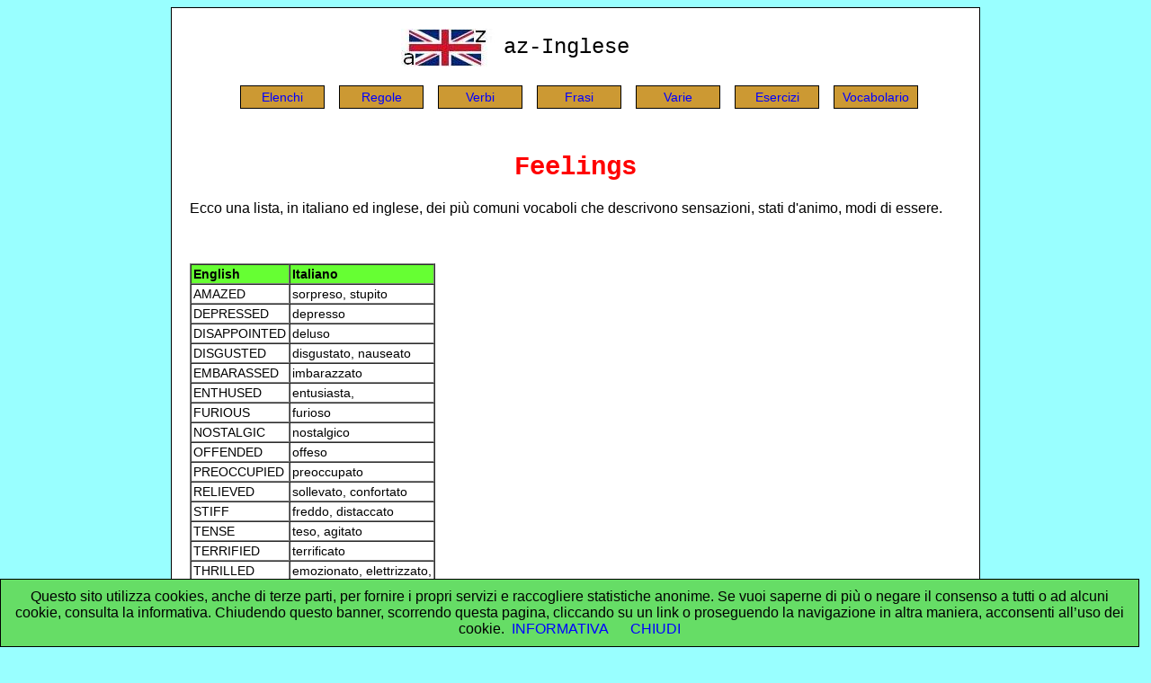

--- FILE ---
content_type: text/html
request_url: https://www.az-inglese.it/elenchi/feelings.asp
body_size: 5489
content:

<!DOCTYPE html PUBLIC "-//W3C//DTD XHTML 1.0 Transitional//EN" "http://www.w3.org/TR/xhtml1/DTD/xhtml1-transitional.dtd">
<html xmlns="http://www.w3.org/1999/xhtml">
 <head>
  <title>Stati d'animo</title>
  <META NAME="Description" CONTENT="Corso di inglese: feelings - vocaboli in inglese relativi a sensazioni e stati d'animo">
  <META NAME="Keywords" CONTENT="feelings">
  <link rel="stylesheet" type="text/css" href="../stile.css">
<!--[if lt IE 9]>
<link rel="stylesheet" type="text/css" href="../stileie8.css">
<![endif]-->
<meta name="language" content="it">
<meta name="author" content="Franco Cravero">
<meta name="viewport" content="width=device-width,initial-scale=1">
</head>
<body>
<!-- mini corso di inglese: feelings -->
<div class="inner">

<br>
<table width="100%" border="0" cellspacing="0" cellpadding="5">
<tr valign="middle">
<td width="40%" align="right"><a href="../" title="Corso inglese gratis"><img src="../images/azl_logo.jpg"
          border="0" alt="Corso inglese gratis"></a></td>
<td width="60%" align="left"><span class="grande">az-Inglese</span></td>
</tr>
</table>


    <nav>
      <input type="checkbox" id="nav" style="height:40px;" /><label for="nav"></label>
      <ul class="nav">
        <li><a href="../elenchi" title="Elenchi utili - corso inglese">Elenchi</a></li>       
        <li><a href="../regole" title="Regole grammatica inglese">Regole</a></li>
        <li><a href="../verbi" title="Verbi inglese">Verbi</a></li>
        <li><a href="../frasi" title="Fraseologia inglese">Frasi</a></li>
        <li><a href="../varie" title="Corso inglese - Varie">Varie</a></li>
        <li><a href="../esercizi" title="Esercizi approfondimento inglese">Esercizi</a></li>
        <li><a href="../vocabolario" title="Vocabolario Inglese Italiano">Vocabolario</a></li>
      </ul>
    </nav>
<br><br />


<div align="center">
<br><br>
<h1>Feelings</h1>
</div>
<p class="medio">
Ecco una lista, in italiano ed inglese, dei pi� comuni vocaboli che descrivono sensazioni, stati d'animo, modi di essere.
<br><br><br>
<table border="1" cellspacing="0" cellpadding="2">
<tr bgcolor="#66FF33"><td class="normale"><b>English</b></td><td class="normale"><b>Italiano</b></td></tr>
<tr><td class="normale">AMAZED</td><td class="normale">sorpreso, stupito</td></tr>
<tr><td class="normale">DEPRESSED</td><td class="normale">depresso</td></tr>
<tr><td class="normale">DISAPPOINTED</td><td class="normale">deluso</td></tr>
<tr><td class="normale">DISGUSTED</td><td class="normale">disgustato, nauseato</td></tr>
<tr><td class="normale">EMBARASSED</td><td class="normale">imbarazzato</td></tr>
<tr><td class="normale">ENTHUSED</td><td class="normale">entusiasta,</td></tr>
<tr><td class="normale">FURIOUS</td><td class="normale">furioso</td></tr>
<tr><td class="normale">NOSTALGIC</td><td class="normale">nostalgico</td></tr>
<tr><td class="normale">OFFENDED</td><td class="normale">offeso</td></tr>
<tr><td class="normale">PREOCCUPIED</td><td class="normale">preoccupato</td></tr>
<tr><td class="normale">RELIEVED</td><td class="normale">sollevato, confortato</td></tr>
<tr><td class="normale">STIFF</td><td class="normale">freddo, distaccato</td></tr>
<tr><td class="normale">TENSE</td><td class="normale">teso, agitato</td></tr>
<tr><td class="normale">TERRIFIED</td><td class="normale">terrificato</td></tr>
<tr><td class="normale">THRILLED</td><td class="normale">emozionato, elettrizzato,</td></tr>
<tr><td class="normale">UNCONSCIOUS</td><td class="normale">ignaro, inconsapevole</td></tr>
<tr><td class="normale">UPSET</td><td class="normale">turbato, agitato</td></tr>
<tr><td class="normale">WEARY</td><td class="normale">stanco, esausto</td></tr>
</table>

<br><br>
<div align=center>
<a href="javascript:history.back()" title="Indietro"><img src="/images/indietro.gif" border=0 alt="Indietro"></a>
</div>

</p>

<br>
<p class="medio">
<a href="../azInformativa.asp" rel="nofollow" title="Informativa Privacy" target="_blank">Informativa</a> -
<a href="../redazione/contatti.asp" title="Come contattare la redazione di Az-Inglese" rel="nofollow">Contatti</a> -
<a href="../redazione/link-utili.asp" title="Link utili - siti del gruppo, amici e directory">Links</a>
</p>

<script src='../cookiechoices.js'></script>
<script>
function showCookieChoice(event) {
cookieChoices.showCookieConsentBar('Questo sito utilizza cookies, anche di terze parti, per fornire i propri servizi e raccogliere statistiche anonime. Se vuoi saperne di pi� o negare il consenso a tutti o ad alcuni cookie, consulta la informativa. Chiudendo questo banner, scorrendo questa pagina, cliccando su un link o proseguendo la navigazione in altra maniera, acconsenti all�uso dei cookie.', 'CHIUDI', 'INFORMATIVA', '../azInformativa.asp');
  }
if (document.addEventListener)
    document.addEventListener('DOMContentLoaded', showCookieChoice);
else
    window.onload = showCookieChoice;
</script>

</div>

<div align="center" class="normale"><font color="#FF0000">Az-Inglese <b>&copy; 2002-2026</b> by Franco C.</font></div>

<script>
  (function(i,s,o,g,r,a,m){i['GoogleAnalyticsObject']=r;i[r]=i[r]||function(){
  (i[r].q=i[r].q||[]).push(arguments)},i[r].l=1*new Date();a=s.createElement(o),
  m=s.getElementsByTagName(o)[0];a.async=1;a.src=g;m.parentNode.insertBefore(a,m)
  })(window,document,'script','//www.google-analytics.com/analytics.js','ga');
  ga('create', 'UA-15089775-1', 'auto');
  ga('set', 'anonymizeIp', true);
  ga('send', 'pageview');
</script>

</body>
</html>


--- FILE ---
content_type: text/css
request_url: https://www.az-inglese.it/stile.css
body_size: 2006
content:
* { box-sizing: border-box; }
.inner { max-width: 900px; margin: 0 auto; padding: 0px 20px; position: relative; background-color:#fff; border:1px solid black; }
nav > ul { float: left; list-style:none; }
nav > ul > li { text-align: center; line-height: 24px; margin-left: 16px; margin-bottom: 10px; width: 94px; background:#c93; float: left; border:1px solid black; }
nav ul li:hover { position: relative; }
nav ul li:hover > a { color: #ddd; background:#960; }
nav > ul > li > a { display: block; outline: none; text-decoration: none; }
nav a { color: #00f; font-family:Verdana, Arial, Helvetica, sans-serif; font-size:0.9em; }
nav a:visited { color: #00f; }
[type="checkbox"], label { display: none; }
@media screen and (max-width: 700px) {
 nav ul { display: none; }
 label { display: block; background: #222; width: 40px; height: 40px; cursor: pointer; position:absolute; }
 label:after{content:''; display:block; width:30px; height: 5px; background:#222; margin: 0px 5px; box-shadow: 0px 7px 0px #777, 0px 17px 0px #777, 0px 27px 0px #777}
 [type="checkbox"]:checked ~ ul { display: block; z-index: 9999; }
 nav a { color: #00f; }
 nav ul li { display: block; float: none; text-align: left; background: #c93; text-indent: 4px; }
 nav > ul > li { margin-top: 0px; margin-left: 0px; margin-bottom: 2px; margin-right: 4px; }
}
.flex {max-width: 100%}
#float { float:left; width: 152px; height: 160px; border: 1px solid #000; padding: 0.3em; margin: 6px; background: #fff; overflow:hidden; position: relative;}
body {background-color: #9ff; font-family:Verdana, Arial, Helvetica, sans-serif; font-size:1.0em; }
.grande { font-family:"Courier New", Courier, monospace; font-size:1.5em; }
h1 {font-family:"Courier New", Courier, monospace; font-size:1.8em; color: #f00;} 
.medio { font-family:Verdana, Arial, Helvetica, sans-serif; font-size:1.0em; }
.normale { font-family:Verdana, Arial, Helvetica, sans-serif; font-size:0.9em; }
.piccolo { font-family:Verdana, Arial, Helvetica, sans-serif; font-size:0.8em; }
a { text-decoration: none; color: #00f; }
a:hover { text-decoration: underline; color: #00f; }
a:visited { color: #00f; }
.nascosto  {display:none;}

--- FILE ---
content_type: text/plain
request_url: https://www.google-analytics.com/j/collect?v=1&_v=j102&aip=1&a=1138755529&t=pageview&_s=1&dl=https%3A%2F%2Fwww.az-inglese.it%2Felenchi%2Ffeelings.asp&ul=en-us%40posix&dt=Stati%20d%27animo&sr=1280x720&vp=1280x720&_u=YEBAAEABAAAAACAAI~&jid=459855538&gjid=1491629824&cid=703278875.1769460388&tid=UA-15089775-1&_gid=244555725.1769460388&_r=1&_slc=1&z=209066446
body_size: -450
content:
2,cG-HFTNEPXVDP